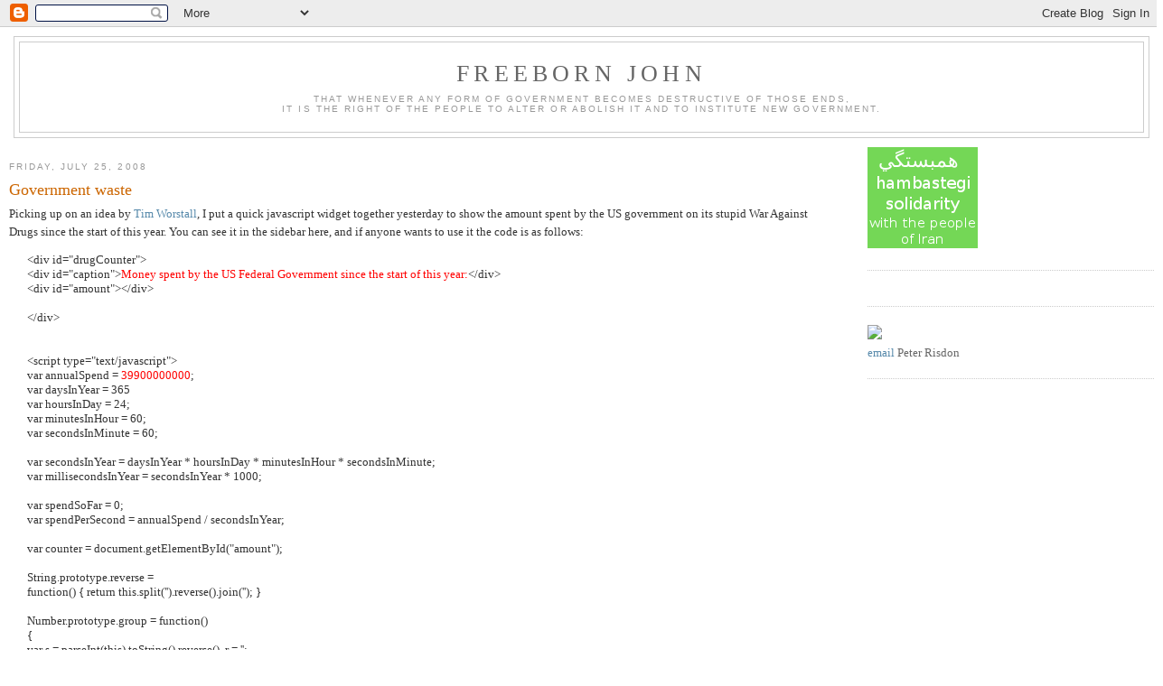

--- FILE ---
content_type: text/html; charset=UTF-8
request_url: https://freebornjohn.blogspot.com/2008/07/government-waste.html?showComment=1216988100000
body_size: 13889
content:
<!DOCTYPE html>
<html xmlns='http://www.w3.org/1999/xhtml' xmlns:b='http://www.google.com/2005/gml/b' xmlns:data='http://www.google.com/2005/gml/data' xmlns:expr='http://www.google.com/2005/gml/expr'>
<head>
<link href='https://www.blogger.com/static/v1/widgets/2944754296-widget_css_bundle.css' rel='stylesheet' type='text/css'/>
<meta content='text/html; charset=UTF-8' http-equiv='Content-Type'/>
<meta content='blogger' name='generator'/>
<link href='https://freebornjohn.blogspot.com/favicon.ico' rel='icon' type='image/x-icon'/>
<link href='http://freebornjohn.blogspot.com/2008/07/government-waste.html' rel='canonical'/>
<link rel="alternate" type="application/atom+xml" title="Freeborn John - Atom" href="https://freebornjohn.blogspot.com/feeds/posts/default" />
<link rel="alternate" type="application/rss+xml" title="Freeborn John - RSS" href="https://freebornjohn.blogspot.com/feeds/posts/default?alt=rss" />
<link rel="service.post" type="application/atom+xml" title="Freeborn John - Atom" href="https://www.blogger.com/feeds/12471112/posts/default" />

<link rel="alternate" type="application/atom+xml" title="Freeborn John - Atom" href="https://freebornjohn.blogspot.com/feeds/7039691968363070307/comments/default" />
<!--Can't find substitution for tag [blog.ieCssRetrofitLinks]-->
<meta content='http://freebornjohn.blogspot.com/2008/07/government-waste.html' property='og:url'/>
<meta content='Government waste' property='og:title'/>
<meta content='Picking up on an idea by Tim Worstall , I put a quick javascript widget together yesterday to show the amount spent by the US government on ...' property='og:description'/>
<title>Freeborn John: Government waste</title>
<style id='page-skin-1' type='text/css'><!--
/*
-----------------------------------------------
Blogger Template Style
Name:     Minima
Designer: Douglas Bowman
URL:      www.stopdesign.com
Date:     26 Feb 2004
Updated by: Blogger Team
----------------------------------------------- */
/* Variable definitions
====================
<Variable name="bgcolor" description="Page Background Color"
type="color" default="#fff">
<Variable name="textcolor" description="Text Color"
type="color" default="#333">
<Variable name="linkcolor" description="Link Color"
type="color" default="#58a">
<Variable name="pagetitlecolor" description="Blog Title Color"
type="color" default="#666">
<Variable name="descriptioncolor" description="Blog Description Color"
type="color" default="#999">
<Variable name="titlecolor" description="Post Title Color"
type="color" default="#c60">
<Variable name="bordercolor" description="Border Color"
type="color" default="#ccc">
<Variable name="sidebarcolor" description="Sidebar Title Color"
type="color" default="#999">
<Variable name="sidebartextcolor" description="Sidebar Text Color"
type="color" default="#666">
<Variable name="visitedlinkcolor" description="Visited Link Color"
type="color" default="#999">
<Variable name="bodyfont" description="Text Font"
type="font" default="normal normal 100% Georgia, Serif">
<Variable name="headerfont" description="Sidebar Title Font"
type="font"
default="normal normal 78% 'Trebuchet MS',Trebuchet,Arial,Verdana,Sans-serif">
<Variable name="pagetitlefont" description="Blog Title Font"
type="font"
default="normal normal 200% Georgia, Serif">
<Variable name="descriptionfont" description="Blog Description Font"
type="font"
default="normal normal 78% 'Trebuchet MS', Trebuchet, Arial, Verdana, Sans-serif">
<Variable name="postfooterfont" description="Post Footer Font"
type="font"
default="normal normal 78% 'Trebuchet MS', Trebuchet, Arial, Verdana, Sans-serif">
*/
/* Use this with templates/template-twocol.html */
body {
background:#ffffff;
margin:0;
color:#333333;
font:x-small Georgia Serif;
font-size/* */:/**/small;
font-size: /**/small;
text-align: center;
}
a:link {
color:#5588aa;
text-decoration:none;
}
a:visited {
color:#999999;
text-decoration:none;
}
a:hover {
color:#cc6600;
text-decoration:underline;
}
a img {
border-width:0;
}
/* Header
-----------------------------------------------
*/
#header-wrapper {
width:99%;
margin:0 auto 10px;
border:1px solid #cccccc;
}
#header {
margin: 5px;
border: 1px solid #cccccc;
text-align: center;
color:#666666;
}
#header h1 {
margin:5px 5px 0;
padding:15px 20px .25em;
line-height:1.2em;
text-transform:uppercase;
letter-spacing:.2em;
font: normal normal 200% Georgia, Serif;
}
#header a {
color:#666666;
text-decoration:none;
}
#header a:hover {
color:#666666;
}
#header .description {
margin:0 5px 5px;
padding:0 20px 15px;
max-width:99%;
text-transform:uppercase;
letter-spacing:.2em;
line-height: 1.4em;
font: normal normal 78% 'Trebuchet MS', Trebuchet, Arial, Verdana, Sans-serif;
color: #999999;
}
/* Outer-Wrapper
----------------------------------------------- */
#outer-wrapper {
width: 99%;
margin:0 auto;
padding:10px;
text-align:left;
font: normal normal 100% Georgia, Serif;
}
#main-wrapper {
width: 70%;
float: left;
word-wrap: break-word; /* fix for long text breaking sidebar float in IE */
overflow: hidden;     /* fix for long non-text content breaking IE sidebar float */
}
#sidebar-wrapper {
width: 25%;
float: right;
word-wrap: break-word; /* fix for long text breaking sidebar float in IE */
overflow: hidden;      /* fix for long non-text content breaking IE sidebar float */
}
/* Headings
----------------------------------------------- */
h2 {
margin:1.5em 0 .75em;
font:normal normal 78% 'Trebuchet MS',Trebuchet,Arial,Verdana,Sans-serif;
line-height: 1.4em;
text-transform:uppercase;
letter-spacing:.2em;
color:#999999;
}
/* Posts
-----------------------------------------------
*/
h2.date-header {
margin:1.5em 0 .5em;
}
.post {
margin:.5em 0 1.5em;
border-bottom:1px dotted #cccccc;
padding-bottom:1.5em;
}
.post h3 {
margin:.25em 0 0;
padding:0 0 4px;
font-size:140%;
font-weight:normal;
line-height:1.4em;
color:#cc6600;
}
.post h3 a, .post h3 a:visited, .post h3 strong {
display:block;
text-decoration:none;
color:#cc6600;
font-weight:normal;
}
.post h3 strong, .post h3 a:hover {
color:#333333;
}
.post p {
margin:0 0 .75em;
line-height:1.6em;
}
.post-footer {
margin: .75em 0;
color:#999999;
text-transform:uppercase;
letter-spacing:.1em;
font: normal normal 78% 'Trebuchet MS', Trebuchet, Arial, Verdana, Sans-serif;
line-height: 1.4em;
}
.comment-link {
margin-left:.6em;
}
.post img {
padding:4px;
border:1px solid #cccccc;
}
.post blockquote {
margin:1em 20px;
}
.post blockquote p {
margin:.75em 0;
}
/* Comments
----------------------------------------------- */
#comments h4 {
margin:1em 0;
font-weight: bold;
line-height: 1.4em;
text-transform:uppercase;
letter-spacing:.2em;
color: #999999;
}
#comments-block {
margin:1em 0 1.5em;
line-height:1.6em;
}
#comments-block .comment-author {
margin:.5em 0;
}
#comments-block .comment-body {
margin:.25em 0 0;
}
#comments-block .comment-footer {
margin:-.25em 0 2em;
line-height: 1.4em;
text-transform:uppercase;
letter-spacing:.1em;
}
#comments-block .comment-body p {
margin:0 0 .75em;
}
.deleted-comment {
font-style:italic;
color:gray;
}
#blog-pager-newer-link {
float: left;
}
#blog-pager-older-link {
float: right;
}
#blog-pager {
text-align: center;
}
.feed-links {
clear: both;
line-height: 2.5em;
}
/* Sidebar Content
----------------------------------------------- */
.sidebar {
color: #666666;
line-height: 1.5em;
}
.sidebar ul {
list-style:none;
margin:0 0 0;
padding:0 0 0;
}
.sidebar li {
margin:0;
padding:0 0 .25em 15px;
text-indent:-15px;
line-height:1.5em;
}
.sidebar .widget, .main .widget {
border-bottom:1px dotted #cccccc;
margin:0 0 1.5em;
padding:0 0 1.5em;
}
.main .Blog {
border-bottom-width: 0;
}
/* Profile
----------------------------------------------- */
.profile-img {
float: left;
margin: 0 5px 5px 0;
padding: 4px;
border: 1px solid #cccccc;
}
.profile-data {
margin:0;
text-transform:uppercase;
letter-spacing:.1em;
font: normal normal 78% 'Trebuchet MS', Trebuchet, Arial, Verdana, Sans-serif;
color: #999999;
font-weight: bold;
line-height: 1.6em;
}
.profile-datablock {
margin:.5em 0 .5em;
}
.profile-textblock {
margin: 0.5em 0;
line-height: 1.6em;
}
.profile-link {
font: normal normal 78% 'Trebuchet MS', Trebuchet, Arial, Verdana, Sans-serif;
text-transform: uppercase;
letter-spacing: .1em;
}
/* Footer
----------------------------------------------- */
#footer {
width:660px;
clear:both;
margin:0 auto;
padding-top:15px;
line-height: 1.6em;
text-transform:uppercase;
letter-spacing:.1em;
text-align: center;
}
/** Page structure tweaks for layout editor wireframe */
body#layout #header {
margin-left: 0px;
margin-right: 0px;
}

--></style>
<link href='https://www.blogger.com/dyn-css/authorization.css?targetBlogID=12471112&amp;zx=69c577a3-1cac-4e30-a893-41eed438f9fb' media='none' onload='if(media!=&#39;all&#39;)media=&#39;all&#39;' rel='stylesheet'/><noscript><link href='https://www.blogger.com/dyn-css/authorization.css?targetBlogID=12471112&amp;zx=69c577a3-1cac-4e30-a893-41eed438f9fb' rel='stylesheet'/></noscript>
<meta name='google-adsense-platform-account' content='ca-host-pub-1556223355139109'/>
<meta name='google-adsense-platform-domain' content='blogspot.com'/>

<!-- data-ad-client=ca-pub-1199328709631775 -->

</head>
<body>
<div class='navbar section' id='navbar'><div class='widget Navbar' data-version='1' id='Navbar1'><script type="text/javascript">
    function setAttributeOnload(object, attribute, val) {
      if(window.addEventListener) {
        window.addEventListener('load',
          function(){ object[attribute] = val; }, false);
      } else {
        window.attachEvent('onload', function(){ object[attribute] = val; });
      }
    }
  </script>
<div id="navbar-iframe-container"></div>
<script type="text/javascript" src="https://apis.google.com/js/platform.js"></script>
<script type="text/javascript">
      gapi.load("gapi.iframes:gapi.iframes.style.bubble", function() {
        if (gapi.iframes && gapi.iframes.getContext) {
          gapi.iframes.getContext().openChild({
              url: 'https://www.blogger.com/navbar/12471112?po\x3d7039691968363070307\x26origin\x3dhttps://freebornjohn.blogspot.com',
              where: document.getElementById("navbar-iframe-container"),
              id: "navbar-iframe"
          });
        }
      });
    </script><script type="text/javascript">
(function() {
var script = document.createElement('script');
script.type = 'text/javascript';
script.src = '//pagead2.googlesyndication.com/pagead/js/google_top_exp.js';
var head = document.getElementsByTagName('head')[0];
if (head) {
head.appendChild(script);
}})();
</script>
</div></div>
<div id='outer-wrapper'><div id='wrap2'>
<!-- skip links for text browsers -->
<span id='skiplinks' style='display:none;'>
<a href='#main'>skip to main </a> |
      <a href='#sidebar'>skip to sidebar</a>
</span>
<div id='header-wrapper'>
<div class='header section' id='header'><div class='widget Header' data-version='1' id='Header1'>
<div id='header-inner'>
<div class='titlewrapper'>
<h1 class='title'>
<a href='https://freebornjohn.blogspot.com/'>
Freeborn John
</a>
</h1>
</div>
<div class='descriptionwrapper'>
<p class='description'><span>That whenever any form of Government becomes destructive of those ends,<br />it is the right of the People to alter or abolish it and to institute new Government.</span></p>
</div>
</div>
</div></div>
</div>
<div id='content-wrapper'>
<div id='main-wrapper'>
<div class='main section' id='main'><div class='widget Blog' data-version='1' id='Blog1'>
<div class='blog-posts hfeed'>

          <div class="date-outer">
        
<h2 class='date-header'><span>Friday, July 25, 2008</span></h2>

          <div class="date-posts">
        
<div class='post-outer'>
<div class='post hentry'>
<a name='7039691968363070307'></a>
<h3 class='post-title entry-title'>
<a href='https://freebornjohn.blogspot.com/2008/07/government-waste.html'>Government waste</a>
</h3>
<div class='post-header-line-1'></div>
<div class='post-body entry-content'>
<p>Picking up on an idea by <a href="http://timworstall.com/2008/07/24/me-like/">Tim Worstall</a>, I put a quick javascript widget together yesterday to show the amount spent by the US government on its stupid War Against Drugs since the start of this year. You can see it in the sidebar here, and if anyone wants to use it the code is as follows:<blockquote>&lt;div id="drugCounter"&gt;<br />&lt;div id="caption"&gt;<font color="red">Money spent by the US Federal Government since the start of this year:</font>&lt;/div&gt;<br />&lt;div id="amount">&lt;/div&gt;<br /><br />&lt;/div&gt;<br /><br /><br />&lt;script type="text/javascript"&gt;<br />var annualSpend = <font color="red">39900000000</font>;<br />var daysInYear = 365<br />var hoursInDay = 24;<br />var minutesInHour = 60;<br />var secondsInMinute = 60;<br /><br />var secondsInYear = daysInYear * hoursInDay * minutesInHour * secondsInMinute;<br />var millisecondsInYear = secondsInYear * 1000;<br /><br />var spendSoFar = 0;<br />var spendPerSecond = annualSpend / secondsInYear;<br /><br />var counter = document.getElementById("amount");<br /><br />String.prototype.reverse = <br />  function() { return this.split('').reverse().join(''); }<br /><br />Number.prototype.group = function()<br />{<br /> var s = parseInt(this).toString().reverse(), r = ''; <br /> for (var i = 0; i < s.length; i++)<br />  r += (i > 0 && i % 3 == 0 ? ',' : '') + s.charAt(i);<br /> <br /> return r.reverse();<br />}<br /><br />function calculateSpend() {<br /> var d = new Date();<br /> var t = d.getTime();<br /> var y = t/millisecondsInYear;<br /> var roundY = parseInt(y);<br /> <br /> var secondsThisYear = parseInt((y - roundY) * secondsInYear);<br /> spendSoFar = parseInt(secondsThisYear * spendPerSecond);<br /> spendSoFar = spendSoFar.group();<br /> <br /> counter.innerHTML = "<font color="red">$</font> " + spendSoFar;<br />}<br /><br />calculateSpend();<br />setInterval("calculateSpend()", 2000);<br />&lt;/script&gt;</blockquote>Of course, if the caption is changed and the spend amount in <strike>bold</strike> red above altered appropriately, it will count the amount spent on anything this year, which is why I wrote it. While the drug spending waste is important, I have been meaning to do one of these things for total UK government waste, and another for EU waste. The amount given to the EU by UK taxpayers is another possibility.<br /><br />This bit of script was slung together quickly (I nicked the number formatting stuff from <a href="http://www.codeproject.com/KB/scripting/prototypes.aspx">here</a>) but plan to rewrite it this weekend for some of these other purposes. I'm thinking of a configurable widget for displaying a number of different types of spending in one compact unit.<br /><br />Suggestions for numbers to include, together with sources, are welcome. My source for US Federal drug spending is <a href="http://www.whitehousedrugpolicy.gov/publications/policy/09budget/index.html">here</a>.<br /><br />My script above is free of copyright restrictions - do whatever you like with it. That might or might not be true of the number formatting snippet but the link is above if you want to be sure. I'll rewrite it all to make it completely free for unrestricted use this weekend.<br /><br />UPDATE: Further to Mark's comment, the things to change for your own use are now in red. I also stripped out a couple of redundant variables - as I said, this was done in a rush. I'll make a nice config section at the top when I rewrite it over the weekend.<br /><br />UPDATE 2 If you want to use the GBP symbol instead of the dollar symbol, it's better to type "&amp;pound;" (excluding quotes) than the symbol on your keyboard.<br /><br />UPDATE 3: Some duplication removed.</p>
<div style='clear: both;'></div>
</div>
<div class='post-footer'>
<div class='post-footer-line post-footer-line-1'><span class='post-author vcard'>
Posted by
<span class='fn'>Peter Risdon</span>
</span>
<span class='post-timestamp'>
at
<a class='timestamp-link' href='https://freebornjohn.blogspot.com/2008/07/government-waste.html' rel='bookmark' title='permanent link'><abbr class='published' title='2008-07-25T08:32:00+01:00'>8:32 am</abbr></a>
</span>
<span class='post-comment-link'>
</span>
<span class='post-icons'>
<span class='item-action'>
<a href='https://www.blogger.com/email-post/12471112/7039691968363070307' title='Email Post'>
<img alt="" class="icon-action" src="//www.blogger.com/img/icon18_email.gif">
</a>
</span>
<span class='item-control blog-admin pid-2056427755'>
<a href='https://www.blogger.com/post-edit.g?blogID=12471112&postID=7039691968363070307&from=pencil' title='Edit Post'>
<img alt='' class='icon-action' height='18' src='https://resources.blogblog.com/img/icon18_edit_allbkg.gif' width='18'/>
</a>
</span>
</span>
</div>
<div class='post-footer-line post-footer-line-2'><span class='post-labels'>
</span>
</div>
<div class='post-footer-line post-footer-line-3'><span class='star-ratings'>
</span>
</div>
</div>
</div>
<div class='comments' id='comments'>
<a name='comments'></a>
<h4>5 comments:</h4>
<div id='Blog1_comments-block-wrapper'>
<dl class='avatar-comment-indent' id='comments-block'>
<dt class='comment-author ' id='c5428174780141362160'>
<a name='c5428174780141362160'></a>
<div class="avatar-image-container avatar-stock"><span dir="ltr"><a href="https://www.blogger.com/profile/07733511175178098449" target="" rel="nofollow" onclick="" class="avatar-hovercard" id="av-5428174780141362160-07733511175178098449"><img src="//www.blogger.com/img/blogger_logo_round_35.png" width="35" height="35" alt="" title="Mark Wadsworth">

</a></span></div>
<a href='https://www.blogger.com/profile/07733511175178098449' rel='nofollow'>Mark Wadsworth</a>
said...
</dt>
<dd class='comment-body' id='Blog1_cmt-5428174780141362160'>
<p>
That is brilliant. Pls confirm there are two basic variables "what we spend it on" and "how much". So I could use it for my annual spend on fags and booze, for example?
</p>
</dd>
<dd class='comment-footer'>
<span class='comment-timestamp'>
<a href='https://freebornjohn.blogspot.com/2008/07/government-waste.html?showComment=1216977960000#c5428174780141362160' title='comment permalink'>
25/07/2008, 10:26
</a>
<span class='item-control blog-admin pid-287424671'>
<a class='comment-delete' href='https://www.blogger.com/comment/delete/12471112/5428174780141362160' title='Delete Comment'>
<img src='https://resources.blogblog.com/img/icon_delete13.gif'/>
</a>
</span>
</span>
</dd>
<dt class='comment-author ' id='c6835086434655942008'>
<a name='c6835086434655942008'></a>
<div class="avatar-image-container avatar-stock"><span dir="ltr"><img src="//resources.blogblog.com/img/blank.gif" width="35" height="35" alt="" title="Anonymous">

</span></div>
Anonymous
said...
</dt>
<dd class='comment-body' id='Blog1_cmt-6835086434655942008'>
<p>
How about the 2012 Olympics?
</p>
</dd>
<dd class='comment-footer'>
<span class='comment-timestamp'>
<a href='https://freebornjohn.blogspot.com/2008/07/government-waste.html?showComment=1216978500000#c6835086434655942008' title='comment permalink'>
25/07/2008, 10:35
</a>
<span class='item-control blog-admin pid-1425560189'>
<a class='comment-delete' href='https://www.blogger.com/comment/delete/12471112/6835086434655942008' title='Delete Comment'>
<img src='https://resources.blogblog.com/img/icon_delete13.gif'/>
</a>
</span>
</span>
</dd>
<dt class='comment-author blog-author' id='c7286768397030120797'>
<a name='c7286768397030120797'></a>
<div class="avatar-image-container avatar-stock"><span dir="ltr"><a href="https://www.blogger.com/profile/17792275403997179926" target="" rel="nofollow" onclick="" class="avatar-hovercard" id="av-7286768397030120797-17792275403997179926"><img src="//www.blogger.com/img/blogger_logo_round_35.png" width="35" height="35" alt="" title="Peter Risdon">

</a></span></div>
<a href='https://www.blogger.com/profile/17792275403997179926' rel='nofollow'>Peter Risdon</a>
said...
</dt>
<dd class='comment-body' id='Blog1_cmt-7286768397030120797'>
<p>
Nick, great idea.
</p>
</dd>
<dd class='comment-footer'>
<span class='comment-timestamp'>
<a href='https://freebornjohn.blogspot.com/2008/07/government-waste.html?showComment=1216978740000#c7286768397030120797' title='comment permalink'>
25/07/2008, 10:39
</a>
<span class='item-control blog-admin pid-2056427755'>
<a class='comment-delete' href='https://www.blogger.com/comment/delete/12471112/7286768397030120797' title='Delete Comment'>
<img src='https://resources.blogblog.com/img/icon_delete13.gif'/>
</a>
</span>
</span>
</dd>
<dt class='comment-author ' id='c466290403488288436'>
<a name='c466290403488288436'></a>
<div class="avatar-image-container avatar-stock"><span dir="ltr"><a href="https://www.blogger.com/profile/07733511175178098449" target="" rel="nofollow" onclick="" class="avatar-hovercard" id="av-466290403488288436-07733511175178098449"><img src="//www.blogger.com/img/blogger_logo_round_35.png" width="35" height="35" alt="" title="Mark Wadsworth">

</a></span></div>
<a href='https://www.blogger.com/profile/07733511175178098449' rel='nofollow'>Mark Wadsworth</a>
said...
</dt>
<dd class='comment-body' id='Blog1_cmt-466290403488288436'>
<p>
Ta muchly.
</p>
</dd>
<dd class='comment-footer'>
<span class='comment-timestamp'>
<a href='https://freebornjohn.blogspot.com/2008/07/government-waste.html?showComment=1216988100000#c466290403488288436' title='comment permalink'>
25/07/2008, 13:15
</a>
<span class='item-control blog-admin pid-287424671'>
<a class='comment-delete' href='https://www.blogger.com/comment/delete/12471112/466290403488288436' title='Delete Comment'>
<img src='https://resources.blogblog.com/img/icon_delete13.gif'/>
</a>
</span>
</span>
</dd>
<dt class='comment-author blog-author' id='c3598813165345765278'>
<a name='c3598813165345765278'></a>
<div class="avatar-image-container avatar-stock"><span dir="ltr"><a href="https://www.blogger.com/profile/17792275403997179926" target="" rel="nofollow" onclick="" class="avatar-hovercard" id="av-3598813165345765278-17792275403997179926"><img src="//www.blogger.com/img/blogger_logo_round_35.png" width="35" height="35" alt="" title="Peter Risdon">

</a></span></div>
<a href='https://www.blogger.com/profile/17792275403997179926' rel='nofollow'>Peter Risdon</a>
said...
</dt>
<dd class='comment-body' id='Blog1_cmt-3598813165345765278'>
<p>
Most welcome.
</p>
</dd>
<dd class='comment-footer'>
<span class='comment-timestamp'>
<a href='https://freebornjohn.blogspot.com/2008/07/government-waste.html?showComment=1216988880000#c3598813165345765278' title='comment permalink'>
25/07/2008, 13:28
</a>
<span class='item-control blog-admin pid-2056427755'>
<a class='comment-delete' href='https://www.blogger.com/comment/delete/12471112/3598813165345765278' title='Delete Comment'>
<img src='https://resources.blogblog.com/img/icon_delete13.gif'/>
</a>
</span>
</span>
</dd>
</dl>
</div>
<p class='comment-footer'>
<a href='https://www.blogger.com/comment/fullpage/post/12471112/7039691968363070307' onclick='javascript:window.open(this.href, "bloggerPopup", "toolbar=0,location=0,statusbar=1,menubar=0,scrollbars=yes,width=640,height=500"); return false;'>Post a Comment</a>
</p>
</div>
</div>
<div class='inline-ad'>
<script type="text/javascript"><!--
google_ad_client="pub-1199328709631775";
google_ad_host="pub-1556223355139109";
google_ad_host_channel="00000+00014+00396+00019";
google_ad_width=300;
google_ad_height=250;
google_ad_format="300x250_as";
google_ad_type="text_image";
google_color_border="FFFFFF";
google_color_bg="FFFFFF";
google_color_link="CC6600";
google_color_url="333333";
google_color_text="333333";
//--></script>
<script type="text/javascript" src="//pagead2.googlesyndication.com/pagead/show_ads.js">
</script>
</div>

        </div></div>
      
</div>
<div class='blog-pager' id='blog-pager'>
<span id='blog-pager-newer-link'>
<a class='blog-pager-newer-link' href='https://freebornjohn.blogspot.com/2008/07/financial-privacy.html' id='Blog1_blog-pager-newer-link' title='Newer Post'>Newer Post</a>
</span>
<span id='blog-pager-older-link'>
<a class='blog-pager-older-link' href='https://freebornjohn.blogspot.com/2008/07/government-it-watch.html' id='Blog1_blog-pager-older-link' title='Older Post'>Older Post</a>
</span>
<a class='home-link' href='https://freebornjohn.blogspot.com/'>Home</a>
</div>
<div class='clear'></div>
<div class='post-feeds'>
<div class='feed-links'>
Subscribe to:
<a class='feed-link' href='https://freebornjohn.blogspot.com/feeds/7039691968363070307/comments/default' target='_blank' type='application/atom+xml'>Post Comments (Atom)</a>
</div>
</div>
</div></div>
</div>
<div id='sidebar-wrapper'>
<div class='sidebar section' id='sidebar'><div class='widget HTML' data-version='1' id='HTML8'>
<div class='widget-content'>
<img src="https://blogger.googleusercontent.com/img/b/R29vZ2xl/AVvXsEgrCCD0IGjsWoDrnLHcQlJw_MsYqeeqE61vg-DDFmJ3p9R5CQF8lN7iDK5DvjkzzaoSpnxWyWALIp0apjWUPY-ji_79W__54mcnAqIs41BI0cPriv5aJbMC3YHby0HGrIyNfyZU/s400/solidarity.png"/>
</div>
<div class='clear'></div>
</div><div class='widget HTML' data-version='1' id='HTML5'>
<div class='widget-content'>
<script src="//www.gmodules.com/ig/ifr?url=http://www.google.com/ig/modules/translatemypage.xml&amp;up_source_language=en&amp;w=160&amp;h=60&amp;title&amp;border&amp;output=js"></script>
</div>
<div class='clear'></div>
</div><div class='widget HTML' data-version='1' id='HTML4'>
<div class='widget-content'>
<img src="https://lh3.googleusercontent.com/blogger_img_proxy/AEn0k_sE8hqMN7H2DY4qlXjZAk5L22d0pNjaazCYYGMIf0GR88I5WGl7MUJoyNJZWIJ9z7OjZq0G1TskHN1cS8MycChq_eXOT93j1IkOmGbDEyc=s0-d"><br/>
<a href="mailto:prisdon@gmail.com">email</a> Peter Risdon
</div>
<div class='clear'></div>
</div><div class='widget AdSense' data-version='1' id='AdSense1'>
<div class='widget-content'>
<script type="text/javascript"><!--
google_ad_client="pub-1199328709631775";
google_ad_host="pub-1556223355139109";
google_ad_host_channel="00000+00014+00396+00019";
google_alternate_ad_url="http://www.blogger.com/img/blogger_ad160x600.html";
google_ad_width=160;
google_ad_height=600;
google_ad_format="160x600_as";
google_ad_type="text_image";
google_color_border="FFFFFF";
google_color_bg="FFFFFF";
google_color_link="999999";
google_color_url="5588AA";
google_color_text="666666";
//--></script>
<script type="text/javascript" src="//pagead2.googlesyndication.com/pagead/show_ads.js">
</script>
<div class='clear'></div>
</div>
</div><div class='widget HTML' data-version='1' id='HTML3'>
<div class='widget-content'>
<form action="https://www.paypal.com/cgi-bin/webscr" method="post">
<input value="_s-xclick" name="cmd" type="hidden"/>
<input border="0" alt="Make payments with PayPal - it's fast, free and secure!" src="https://www.paypal.com/en_US/i/btn/x-click-but21.gif" name="submit" type="image"/>
<img border="0" alt="" width="1" src="https://www.paypal.com/en_GB/i/scr/pixel.gif" height="1"/>
<input value="-----BEGIN [base64]/pCS1yhu0OTSdb4NV9Z2e2EZ1LtzYTv3dgcmypJGWKN5eDf1JVofM8PC7w8vNVMNWDHwG5xyNSSTNqD/SI4hCwVVv0hYUm57nUTOp5wVCbK/zmCW8Lw2Os5nLmUh3BD+V0KmqiiBGwZkb9qmzNfoBa7DELMAkGBSsOAwIaBQAwgfwGCSqGSIb3DQEHATAUBggqhkiG9w0DBwQIDN5m8EMLb6eAgdg3Nj1NKNho08XkhARDpEZiOHiS9zxSIctKTAUW69L/Tdahnv4DB6yW2MwunMJB0N+o8HEj9KcVUKtE5yCNTPg15QwMhHTOkCGe6mbVdIWSCYggIXB7Lab3p/78N6NHfW1g2LAqC9PcPAyp2/[base64]/hJl66/RGqrj5rFb08sAABNTzDTiqqNpJeBsYs/[base64]/MA0GCSqGSIb3DQEBBQUAA4GBAIFfOlaagFrl71+jq6OKidbWFSE+Q4FqROvdgIONth+8kSK//Y/4ihuE4Ymvzn5ceE3S/[base64]/Nw/Q3LFtMpappd5zANBgkqhkiG9w0BAQEFAASBgLdUPeDsAz01JdRLuLGI3ijH3N6lGkRKvRqNzZ6EvTXZR7i+AZqIATFWMxQLWROrHgzZGddeCkjzRHGxG7+6FlroRRDF7gEyDYUPsGFFFRfW3nngiNvmZz/hh7Jo/GVitBUJi9boCfD7XUd82xZRgiJcsHE3fdc9B1O39DKfW/Tq-----END PKCS7-----
" name="encrypted" type="hidden"/>
</form>
</div>
<div class='clear'></div>
</div><div class='widget Text' data-version='1' id='Text1'>
<h2 class='title'>You might also like (or dislike)</h2>
<div class='widget-content'>
<a href="http://freebornjohn.blogspot.com/2006/11/unconscionable-cruelty-of-polly-t.html">The unconscionable cruelty of Polly T</a><br/><a href="http://freebornjohn.blogspot.com/2008/04/burke-and-paine.html">Burke and Paine</a><br/><a href="http://freebornjohn.blogspot.com/2007/03/sumptuous-commons.html">Sumptuous commons</a><br/><a href="http://freebornjohn.blogspot.com/2007/04/road-to-hell.html">The road to hell...</a><br/><a href="http://freebornjohn.blogspot.com/2007/03/climate-swindle.html">Climate swindle</a><br/><a href="http://freebornjohn.blogspot.com/2008/04/demolition.html">Demolition</a><br/><a href="http://freebornjohn.blogspot.com/2007/02/you-dont-get-me.html">You don't get me</a><br/><a href="http://freebornjohn.blogspot.com/2007/03/fatuity-is-feminist-issue.html">Fatuity is a feminist issue</a><br/><br/>
</div>
<div class='clear'></div>
</div><div class='widget BlogArchive' data-version='1' id='BlogArchive1'>
<h2>Blog Archive</h2>
<div class='widget-content'>
<div id='ArchiveList'>
<div id='BlogArchive1_ArchiveList'>
<ul class='hierarchy'>
<li class='archivedate collapsed'>
<a class='toggle' href='javascript:void(0)'>
<span class='zippy'>

        &#9658;&#160;
      
</span>
</a>
<a class='post-count-link' href='https://freebornjohn.blogspot.com/2010/'>
2010
</a>
<span class='post-count' dir='ltr'>(88)</span>
<ul class='hierarchy'>
<li class='archivedate collapsed'>
<a class='toggle' href='javascript:void(0)'>
<span class='zippy'>

        &#9658;&#160;
      
</span>
</a>
<a class='post-count-link' href='https://freebornjohn.blogspot.com/2010/03/'>
March
</a>
<span class='post-count' dir='ltr'>(2)</span>
</li>
</ul>
<ul class='hierarchy'>
<li class='archivedate collapsed'>
<a class='toggle' href='javascript:void(0)'>
<span class='zippy'>

        &#9658;&#160;
      
</span>
</a>
<a class='post-count-link' href='https://freebornjohn.blogspot.com/2010/02/'>
February
</a>
<span class='post-count' dir='ltr'>(30)</span>
</li>
</ul>
<ul class='hierarchy'>
<li class='archivedate collapsed'>
<a class='toggle' href='javascript:void(0)'>
<span class='zippy'>

        &#9658;&#160;
      
</span>
</a>
<a class='post-count-link' href='https://freebornjohn.blogspot.com/2010/01/'>
January
</a>
<span class='post-count' dir='ltr'>(56)</span>
</li>
</ul>
</li>
</ul>
<ul class='hierarchy'>
<li class='archivedate collapsed'>
<a class='toggle' href='javascript:void(0)'>
<span class='zippy'>

        &#9658;&#160;
      
</span>
</a>
<a class='post-count-link' href='https://freebornjohn.blogspot.com/2009/'>
2009
</a>
<span class='post-count' dir='ltr'>(244)</span>
<ul class='hierarchy'>
<li class='archivedate collapsed'>
<a class='toggle' href='javascript:void(0)'>
<span class='zippy'>

        &#9658;&#160;
      
</span>
</a>
<a class='post-count-link' href='https://freebornjohn.blogspot.com/2009/12/'>
December
</a>
<span class='post-count' dir='ltr'>(1)</span>
</li>
</ul>
<ul class='hierarchy'>
<li class='archivedate collapsed'>
<a class='toggle' href='javascript:void(0)'>
<span class='zippy'>

        &#9658;&#160;
      
</span>
</a>
<a class='post-count-link' href='https://freebornjohn.blogspot.com/2009/11/'>
November
</a>
<span class='post-count' dir='ltr'>(4)</span>
</li>
</ul>
<ul class='hierarchy'>
<li class='archivedate collapsed'>
<a class='toggle' href='javascript:void(0)'>
<span class='zippy'>

        &#9658;&#160;
      
</span>
</a>
<a class='post-count-link' href='https://freebornjohn.blogspot.com/2009/10/'>
October
</a>
<span class='post-count' dir='ltr'>(1)</span>
</li>
</ul>
<ul class='hierarchy'>
<li class='archivedate collapsed'>
<a class='toggle' href='javascript:void(0)'>
<span class='zippy'>

        &#9658;&#160;
      
</span>
</a>
<a class='post-count-link' href='https://freebornjohn.blogspot.com/2009/09/'>
September
</a>
<span class='post-count' dir='ltr'>(24)</span>
</li>
</ul>
<ul class='hierarchy'>
<li class='archivedate collapsed'>
<a class='toggle' href='javascript:void(0)'>
<span class='zippy'>

        &#9658;&#160;
      
</span>
</a>
<a class='post-count-link' href='https://freebornjohn.blogspot.com/2009/08/'>
August
</a>
<span class='post-count' dir='ltr'>(21)</span>
</li>
</ul>
<ul class='hierarchy'>
<li class='archivedate collapsed'>
<a class='toggle' href='javascript:void(0)'>
<span class='zippy'>

        &#9658;&#160;
      
</span>
</a>
<a class='post-count-link' href='https://freebornjohn.blogspot.com/2009/07/'>
July
</a>
<span class='post-count' dir='ltr'>(20)</span>
</li>
</ul>
<ul class='hierarchy'>
<li class='archivedate collapsed'>
<a class='toggle' href='javascript:void(0)'>
<span class='zippy'>

        &#9658;&#160;
      
</span>
</a>
<a class='post-count-link' href='https://freebornjohn.blogspot.com/2009/06/'>
June
</a>
<span class='post-count' dir='ltr'>(16)</span>
</li>
</ul>
<ul class='hierarchy'>
<li class='archivedate collapsed'>
<a class='toggle' href='javascript:void(0)'>
<span class='zippy'>

        &#9658;&#160;
      
</span>
</a>
<a class='post-count-link' href='https://freebornjohn.blogspot.com/2009/05/'>
May
</a>
<span class='post-count' dir='ltr'>(13)</span>
</li>
</ul>
<ul class='hierarchy'>
<li class='archivedate collapsed'>
<a class='toggle' href='javascript:void(0)'>
<span class='zippy'>

        &#9658;&#160;
      
</span>
</a>
<a class='post-count-link' href='https://freebornjohn.blogspot.com/2009/04/'>
April
</a>
<span class='post-count' dir='ltr'>(43)</span>
</li>
</ul>
<ul class='hierarchy'>
<li class='archivedate collapsed'>
<a class='toggle' href='javascript:void(0)'>
<span class='zippy'>

        &#9658;&#160;
      
</span>
</a>
<a class='post-count-link' href='https://freebornjohn.blogspot.com/2009/03/'>
March
</a>
<span class='post-count' dir='ltr'>(32)</span>
</li>
</ul>
<ul class='hierarchy'>
<li class='archivedate collapsed'>
<a class='toggle' href='javascript:void(0)'>
<span class='zippy'>

        &#9658;&#160;
      
</span>
</a>
<a class='post-count-link' href='https://freebornjohn.blogspot.com/2009/02/'>
February
</a>
<span class='post-count' dir='ltr'>(22)</span>
</li>
</ul>
<ul class='hierarchy'>
<li class='archivedate collapsed'>
<a class='toggle' href='javascript:void(0)'>
<span class='zippy'>

        &#9658;&#160;
      
</span>
</a>
<a class='post-count-link' href='https://freebornjohn.blogspot.com/2009/01/'>
January
</a>
<span class='post-count' dir='ltr'>(47)</span>
</li>
</ul>
</li>
</ul>
<ul class='hierarchy'>
<li class='archivedate expanded'>
<a class='toggle' href='javascript:void(0)'>
<span class='zippy toggle-open'>

        &#9660;&#160;
      
</span>
</a>
<a class='post-count-link' href='https://freebornjohn.blogspot.com/2008/'>
2008
</a>
<span class='post-count' dir='ltr'>(744)</span>
<ul class='hierarchy'>
<li class='archivedate collapsed'>
<a class='toggle' href='javascript:void(0)'>
<span class='zippy'>

        &#9658;&#160;
      
</span>
</a>
<a class='post-count-link' href='https://freebornjohn.blogspot.com/2008/12/'>
December
</a>
<span class='post-count' dir='ltr'>(45)</span>
</li>
</ul>
<ul class='hierarchy'>
<li class='archivedate collapsed'>
<a class='toggle' href='javascript:void(0)'>
<span class='zippy'>

        &#9658;&#160;
      
</span>
</a>
<a class='post-count-link' href='https://freebornjohn.blogspot.com/2008/11/'>
November
</a>
<span class='post-count' dir='ltr'>(39)</span>
</li>
</ul>
<ul class='hierarchy'>
<li class='archivedate collapsed'>
<a class='toggle' href='javascript:void(0)'>
<span class='zippy'>

        &#9658;&#160;
      
</span>
</a>
<a class='post-count-link' href='https://freebornjohn.blogspot.com/2008/10/'>
October
</a>
<span class='post-count' dir='ltr'>(33)</span>
</li>
</ul>
<ul class='hierarchy'>
<li class='archivedate collapsed'>
<a class='toggle' href='javascript:void(0)'>
<span class='zippy'>

        &#9658;&#160;
      
</span>
</a>
<a class='post-count-link' href='https://freebornjohn.blogspot.com/2008/09/'>
September
</a>
<span class='post-count' dir='ltr'>(67)</span>
</li>
</ul>
<ul class='hierarchy'>
<li class='archivedate collapsed'>
<a class='toggle' href='javascript:void(0)'>
<span class='zippy'>

        &#9658;&#160;
      
</span>
</a>
<a class='post-count-link' href='https://freebornjohn.blogspot.com/2008/08/'>
August
</a>
<span class='post-count' dir='ltr'>(51)</span>
</li>
</ul>
<ul class='hierarchy'>
<li class='archivedate expanded'>
<a class='toggle' href='javascript:void(0)'>
<span class='zippy toggle-open'>

        &#9660;&#160;
      
</span>
</a>
<a class='post-count-link' href='https://freebornjohn.blogspot.com/2008/07/'>
July
</a>
<span class='post-count' dir='ltr'>(50)</span>
<ul class='posts'>
<li><a href='https://freebornjohn.blogspot.com/2008/07/bush-legacy.html'>The Bush legacy</a></li>
<li><a href='https://freebornjohn.blogspot.com/2008/07/quote-of-day_30.html'>Quote of the day</a></li>
<li><a href='https://freebornjohn.blogspot.com/2008/07/in-praise-of-womens-institute.html'>In praise of the Women&#39;s Institute</a></li>
<li><a href='https://freebornjohn.blogspot.com/2008/07/character-test.html'>Character test</a></li>
<li><a href='https://freebornjohn.blogspot.com/2008/07/memphis-police-try-to-out-anonymous.html'>Memphis police try to out anonymous blogger</a></li>
<li><a href='https://freebornjohn.blogspot.com/2008/07/arctic-soon-to-be-open-sea.html'>Arctic soon to be open sea</a></li>
<li><a href='https://freebornjohn.blogspot.com/2008/07/financial-privacy.html'>Financial privacy</a></li>
<li><a href='https://freebornjohn.blogspot.com/2008/07/government-waste.html'>Government waste</a></li>
<li><a href='https://freebornjohn.blogspot.com/2008/07/government-it-watch.html'>Government IT watch</a></li>
<li><a href='https://freebornjohn.blogspot.com/2008/07/help-for-heroes.html'>Help for Heroes</a></li>
<li><a href='https://freebornjohn.blogspot.com/2008/07/climate-change-causes.html'>Climate change causes...</a></li>
<li><a href='https://freebornjohn.blogspot.com/2008/07/torture.html'>Torture</a></li>
<li><a href='https://freebornjohn.blogspot.com/2008/07/arctic-melting.html'>Arctic melting</a></li>
<li><a href='https://freebornjohn.blogspot.com/2008/07/television-news.html'>Television news</a></li>
<li><a href='https://freebornjohn.blogspot.com/2008/07/good-sci-fi.html'>Good sci fi</a></li>
<li><a href='https://freebornjohn.blogspot.com/2008/07/wrong-pizza-joint.html'>Wrong Pizza joint</a></li>
<li><a href='https://freebornjohn.blogspot.com/2008/07/reluctant-restauranteur.html'>A reluctant restaurateur</a></li>
<li><a href='https://freebornjohn.blogspot.com/2008/07/big-brown-eyes.html'>Big brown eyes</a></li>
<li><a href='https://freebornjohn.blogspot.com/2008/07/lawfare.html'>Lawfare</a></li>
<li><a href='https://freebornjohn.blogspot.com/2008/07/wild-again.html'>Wild again</a></li>
<li><a href='https://freebornjohn.blogspot.com/2008/07/one-law-for-us.html'>One law for us</a></li>
<li><a href='https://freebornjohn.blogspot.com/2008/07/links.html'>Links</a></li>
<li><a href='https://freebornjohn.blogspot.com/2008/07/you-dont-have-to-be-stupid.html'>You don&#39;t have to be stupid...</a></li>
<li><a href='https://freebornjohn.blogspot.com/2008/07/bulldozer-driver-murdered.html'>Bulldozer driver murdered</a></li>
<li><a href='https://freebornjohn.blogspot.com/2008/07/strange-reasoning.html'>Strange reasoning</a></li>
<li><a href='https://freebornjohn.blogspot.com/2008/07/supplicant-jew.html'>A supplicant Jew</a></li>
<li><a href='https://freebornjohn.blogspot.com/2008/07/di-hydrogen-monoxide.html'>Di Hydrogen Monoxide</a></li>
<li><a href='https://freebornjohn.blogspot.com/2008/07/email-answered.html'>Email answered</a></li>
<li><a href='https://freebornjohn.blogspot.com/2008/07/300-remix.html'>300, the remix</a></li>
<li><a href='https://freebornjohn.blogspot.com/2008/07/bloat.html'>Bloat</a></li>
<li><a href='https://freebornjohn.blogspot.com/2008/07/libel-update.html'>Libel update</a></li>
<li><a href='https://freebornjohn.blogspot.com/2008/07/johnson-shock.html'>Johnson shock</a></li>
<li><a href='https://freebornjohn.blogspot.com/2008/07/imagine.html'>Imagine</a></li>
<li><a href='https://freebornjohn.blogspot.com/2008/07/legal-threats-relief.html'>Legal threats a relief</a></li>
<li><a href='https://freebornjohn.blogspot.com/2008/07/liberty-god-and-constitution.html'>Liberty, God and the Constitution</a></li>
<li><a href='https://freebornjohn.blogspot.com/2008/07/independence-day.html'>Independence Day</a></li>
<li><a href='https://freebornjohn.blogspot.com/2008/07/selection-bias-and-nobel-prizes.html'>Selection bias and Nobel Prizes</a></li>
<li><a href='https://freebornjohn.blogspot.com/2008/07/statpr0n.html'>Statpr0n</a></li>
<li><a href='https://freebornjohn.blogspot.com/2008/07/message-for-regular-reader.html'>Message for a regular reader</a></li>
<li><a href='https://freebornjohn.blogspot.com/2008/07/destroyer-of-joy.html'>Destroyer of Joy</a></li>
<li><a href='https://freebornjohn.blogspot.com/2008/07/celebration-disorganised.html'>Celebration disorganised</a></li>
<li><a href='https://freebornjohn.blogspot.com/2008/07/for-all-your-leggins-needs.html'>For all your leggins needs</a></li>
<li><a href='https://freebornjohn.blogspot.com/2008/07/islamophobia-in-balkans.html'>Islamophobia in the Balkans</a></li>
<li><a href='https://freebornjohn.blogspot.com/2008/07/tell-son-of-bitch-i-said-hello.html'>Tell the son-of-a-bitch I said hello</a></li>
<li><a href='https://freebornjohn.blogspot.com/2008/07/two-benefits.html'>Two benefits</a></li>
<li><a href='https://freebornjohn.blogspot.com/2008/07/quote-of-day.html'>Quote of the day</a></li>
<li><a href='https://freebornjohn.blogspot.com/2008/07/nation-states.html'>Nation States</a></li>
<li><a href='https://freebornjohn.blogspot.com/2008/07/dear-gordon.html'>Dear Gordon</a></li>
<li><a href='https://freebornjohn.blogspot.com/2008/07/gordon-brown.html'>Gordon Brown</a></li>
<li><a href='https://freebornjohn.blogspot.com/2008/07/if-they-imd.html'>If they IM&#39;d</a></li>
</ul>
</li>
</ul>
<ul class='hierarchy'>
<li class='archivedate collapsed'>
<a class='toggle' href='javascript:void(0)'>
<span class='zippy'>

        &#9658;&#160;
      
</span>
</a>
<a class='post-count-link' href='https://freebornjohn.blogspot.com/2008/06/'>
June
</a>
<span class='post-count' dir='ltr'>(78)</span>
</li>
</ul>
<ul class='hierarchy'>
<li class='archivedate collapsed'>
<a class='toggle' href='javascript:void(0)'>
<span class='zippy'>

        &#9658;&#160;
      
</span>
</a>
<a class='post-count-link' href='https://freebornjohn.blogspot.com/2008/05/'>
May
</a>
<span class='post-count' dir='ltr'>(59)</span>
</li>
</ul>
<ul class='hierarchy'>
<li class='archivedate collapsed'>
<a class='toggle' href='javascript:void(0)'>
<span class='zippy'>

        &#9658;&#160;
      
</span>
</a>
<a class='post-count-link' href='https://freebornjohn.blogspot.com/2008/04/'>
April
</a>
<span class='post-count' dir='ltr'>(117)</span>
</li>
</ul>
<ul class='hierarchy'>
<li class='archivedate collapsed'>
<a class='toggle' href='javascript:void(0)'>
<span class='zippy'>

        &#9658;&#160;
      
</span>
</a>
<a class='post-count-link' href='https://freebornjohn.blogspot.com/2008/03/'>
March
</a>
<span class='post-count' dir='ltr'>(53)</span>
</li>
</ul>
<ul class='hierarchy'>
<li class='archivedate collapsed'>
<a class='toggle' href='javascript:void(0)'>
<span class='zippy'>

        &#9658;&#160;
      
</span>
</a>
<a class='post-count-link' href='https://freebornjohn.blogspot.com/2008/02/'>
February
</a>
<span class='post-count' dir='ltr'>(55)</span>
</li>
</ul>
<ul class='hierarchy'>
<li class='archivedate collapsed'>
<a class='toggle' href='javascript:void(0)'>
<span class='zippy'>

        &#9658;&#160;
      
</span>
</a>
<a class='post-count-link' href='https://freebornjohn.blogspot.com/2008/01/'>
January
</a>
<span class='post-count' dir='ltr'>(97)</span>
</li>
</ul>
</li>
</ul>
<ul class='hierarchy'>
<li class='archivedate collapsed'>
<a class='toggle' href='javascript:void(0)'>
<span class='zippy'>

        &#9658;&#160;
      
</span>
</a>
<a class='post-count-link' href='https://freebornjohn.blogspot.com/2007/'>
2007
</a>
<span class='post-count' dir='ltr'>(955)</span>
<ul class='hierarchy'>
<li class='archivedate collapsed'>
<a class='toggle' href='javascript:void(0)'>
<span class='zippy'>

        &#9658;&#160;
      
</span>
</a>
<a class='post-count-link' href='https://freebornjohn.blogspot.com/2007/12/'>
December
</a>
<span class='post-count' dir='ltr'>(8)</span>
</li>
</ul>
<ul class='hierarchy'>
<li class='archivedate collapsed'>
<a class='toggle' href='javascript:void(0)'>
<span class='zippy'>

        &#9658;&#160;
      
</span>
</a>
<a class='post-count-link' href='https://freebornjohn.blogspot.com/2007/11/'>
November
</a>
<span class='post-count' dir='ltr'>(29)</span>
</li>
</ul>
<ul class='hierarchy'>
<li class='archivedate collapsed'>
<a class='toggle' href='javascript:void(0)'>
<span class='zippy'>

        &#9658;&#160;
      
</span>
</a>
<a class='post-count-link' href='https://freebornjohn.blogspot.com/2007/10/'>
October
</a>
<span class='post-count' dir='ltr'>(98)</span>
</li>
</ul>
<ul class='hierarchy'>
<li class='archivedate collapsed'>
<a class='toggle' href='javascript:void(0)'>
<span class='zippy'>

        &#9658;&#160;
      
</span>
</a>
<a class='post-count-link' href='https://freebornjohn.blogspot.com/2007/09/'>
September
</a>
<span class='post-count' dir='ltr'>(160)</span>
</li>
</ul>
<ul class='hierarchy'>
<li class='archivedate collapsed'>
<a class='toggle' href='javascript:void(0)'>
<span class='zippy'>

        &#9658;&#160;
      
</span>
</a>
<a class='post-count-link' href='https://freebornjohn.blogspot.com/2007/08/'>
August
</a>
<span class='post-count' dir='ltr'>(134)</span>
</li>
</ul>
<ul class='hierarchy'>
<li class='archivedate collapsed'>
<a class='toggle' href='javascript:void(0)'>
<span class='zippy'>

        &#9658;&#160;
      
</span>
</a>
<a class='post-count-link' href='https://freebornjohn.blogspot.com/2007/07/'>
July
</a>
<span class='post-count' dir='ltr'>(65)</span>
</li>
</ul>
<ul class='hierarchy'>
<li class='archivedate collapsed'>
<a class='toggle' href='javascript:void(0)'>
<span class='zippy'>

        &#9658;&#160;
      
</span>
</a>
<a class='post-count-link' href='https://freebornjohn.blogspot.com/2007/06/'>
June
</a>
<span class='post-count' dir='ltr'>(10)</span>
</li>
</ul>
<ul class='hierarchy'>
<li class='archivedate collapsed'>
<a class='toggle' href='javascript:void(0)'>
<span class='zippy'>

        &#9658;&#160;
      
</span>
</a>
<a class='post-count-link' href='https://freebornjohn.blogspot.com/2007/05/'>
May
</a>
<span class='post-count' dir='ltr'>(33)</span>
</li>
</ul>
<ul class='hierarchy'>
<li class='archivedate collapsed'>
<a class='toggle' href='javascript:void(0)'>
<span class='zippy'>

        &#9658;&#160;
      
</span>
</a>
<a class='post-count-link' href='https://freebornjohn.blogspot.com/2007/04/'>
April
</a>
<span class='post-count' dir='ltr'>(183)</span>
</li>
</ul>
<ul class='hierarchy'>
<li class='archivedate collapsed'>
<a class='toggle' href='javascript:void(0)'>
<span class='zippy'>

        &#9658;&#160;
      
</span>
</a>
<a class='post-count-link' href='https://freebornjohn.blogspot.com/2007/03/'>
March
</a>
<span class='post-count' dir='ltr'>(130)</span>
</li>
</ul>
<ul class='hierarchy'>
<li class='archivedate collapsed'>
<a class='toggle' href='javascript:void(0)'>
<span class='zippy'>

        &#9658;&#160;
      
</span>
</a>
<a class='post-count-link' href='https://freebornjohn.blogspot.com/2007/02/'>
February
</a>
<span class='post-count' dir='ltr'>(71)</span>
</li>
</ul>
<ul class='hierarchy'>
<li class='archivedate collapsed'>
<a class='toggle' href='javascript:void(0)'>
<span class='zippy'>

        &#9658;&#160;
      
</span>
</a>
<a class='post-count-link' href='https://freebornjohn.blogspot.com/2007/01/'>
January
</a>
<span class='post-count' dir='ltr'>(34)</span>
</li>
</ul>
</li>
</ul>
<ul class='hierarchy'>
<li class='archivedate collapsed'>
<a class='toggle' href='javascript:void(0)'>
<span class='zippy'>

        &#9658;&#160;
      
</span>
</a>
<a class='post-count-link' href='https://freebornjohn.blogspot.com/2006/'>
2006
</a>
<span class='post-count' dir='ltr'>(254)</span>
<ul class='hierarchy'>
<li class='archivedate collapsed'>
<a class='toggle' href='javascript:void(0)'>
<span class='zippy'>

        &#9658;&#160;
      
</span>
</a>
<a class='post-count-link' href='https://freebornjohn.blogspot.com/2006/12/'>
December
</a>
<span class='post-count' dir='ltr'>(69)</span>
</li>
</ul>
<ul class='hierarchy'>
<li class='archivedate collapsed'>
<a class='toggle' href='javascript:void(0)'>
<span class='zippy'>

        &#9658;&#160;
      
</span>
</a>
<a class='post-count-link' href='https://freebornjohn.blogspot.com/2006/11/'>
November
</a>
<span class='post-count' dir='ltr'>(57)</span>
</li>
</ul>
<ul class='hierarchy'>
<li class='archivedate collapsed'>
<a class='toggle' href='javascript:void(0)'>
<span class='zippy'>

        &#9658;&#160;
      
</span>
</a>
<a class='post-count-link' href='https://freebornjohn.blogspot.com/2006/10/'>
October
</a>
<span class='post-count' dir='ltr'>(82)</span>
</li>
</ul>
<ul class='hierarchy'>
<li class='archivedate collapsed'>
<a class='toggle' href='javascript:void(0)'>
<span class='zippy'>

        &#9658;&#160;
      
</span>
</a>
<a class='post-count-link' href='https://freebornjohn.blogspot.com/2006/09/'>
September
</a>
<span class='post-count' dir='ltr'>(3)</span>
</li>
</ul>
<ul class='hierarchy'>
<li class='archivedate collapsed'>
<a class='toggle' href='javascript:void(0)'>
<span class='zippy'>

        &#9658;&#160;
      
</span>
</a>
<a class='post-count-link' href='https://freebornjohn.blogspot.com/2006/02/'>
February
</a>
<span class='post-count' dir='ltr'>(43)</span>
</li>
</ul>
</li>
</ul>
</div>
</div>
<div class='clear'></div>
</div>
</div><div class='widget HTML' data-version='1' id='HTML7'>
<h2 class='title'>ShareThis</h2>
<div class='widget-content'>
<script type="text/javascript">var  _sttoolbar = {}</script><script src="//w.sharethis.com/widget/stblogger.js" type="text/javascript"></script><script type="text/javascript">stBlogger.init('http://w.sharethis.com/widget/?tabs=web%2Cpost%2Cemail&charset=utf-8&style=default&publisher=74d8180a-87e4-42fb-8788-3da0a418b6d8');</script>
</div>
<div class='clear'></div>
</div><div class='widget LinkList' data-version='1' id='LinkList1'>
<h2>See Also</h2>
<div class='widget-content'>
<ul>
<li><a href='http://www.centcom.mil/'>US Military Central Command</a></li>
</ul>
<div class='clear'></div>
</div>
</div><div class='widget HTML' data-version='1' id='HTML2'>
<h2 class='title'>Blogroll</h2>
<div class='widget-content'>
<script language="javascript" src="//rpc.blogrolling.com/display.php?r=8f9bc4826bef75bbba940ab4d1df58c3" type="text/javascript"></script>
</div>
<div class='clear'></div>
</div></div>
</div>
<!-- spacer for skins that want sidebar and main to be the same height-->
<div class='clear'>&#160;</div>
</div>
<!-- end content-wrapper -->
<div id='footer-wrapper'>
<div class='footer section' id='footer'><div class='widget HTML' data-version='1' id='HTML1'>
<div class='widget-content'>
<!-- Start of StatCounter Code -->
<script language="javascript" type="text/javascript">
var sc_project=1964323; 
var sc_invisible=1; 
var sc_partition=17; 
var sc_security="0d65ebff"; 
</script>

<script language="javascript" src="//www.statcounter.com/counter/counter.js" type="text/javascript"></script><noscript><a href="http://www.statcounter.com/" target="_blank"><img border="0" alt="free tracking" src="https://lh3.googleusercontent.com/blogger_img_proxy/AEn0k_tF3FDmoneDUYXL9hEEF-9D7EKpYVoJvioERkKk6s5DBAakM_URcpWUlU8TKj_f9RAAo9cbZ7AwqpIChMxkgtjYA9FYkB8uU9LlhSpnTAd9nVWaqI77OblhDAPoSXd05zw9plJrMf4razT0x6xMoB_b9ybDvcIXGgoeqQfOy8N_bYY=s0-d"></a> </noscript>
<!-- End of StatCounter Code -->
</div>
<div class='clear'></div>
</div></div>
</div>
</div></div>
<!-- end outer-wrapper -->
<script type='text/javascript'>
var gaJsHost = (("https:" == document.location.protocol) ? "https://ssl." : "http://www.");
document.write(unescape("%3Cscript src='" + gaJsHost + "google-analytics.com/ga.js' type='text/javascript'%3E%3C/script%3E"));
</script>
<script type='text/javascript'>
var pageTracker = _gat._getTracker("UA-4422109-1");
pageTracker._initData();
pageTracker._trackPageview();
</script>

<script type="text/javascript" src="https://www.blogger.com/static/v1/widgets/2028843038-widgets.js"></script>
<script type='text/javascript'>
window['__wavt'] = 'AOuZoY5kLteE5hw1uPEnf2E8olrJOiJJbQ:1769515616327';_WidgetManager._Init('//www.blogger.com/rearrange?blogID\x3d12471112','//freebornjohn.blogspot.com/2008/07/government-waste.html','12471112');
_WidgetManager._SetDataContext([{'name': 'blog', 'data': {'blogId': '12471112', 'title': 'Freeborn John', 'url': 'https://freebornjohn.blogspot.com/2008/07/government-waste.html', 'canonicalUrl': 'http://freebornjohn.blogspot.com/2008/07/government-waste.html', 'homepageUrl': 'https://freebornjohn.blogspot.com/', 'searchUrl': 'https://freebornjohn.blogspot.com/search', 'canonicalHomepageUrl': 'http://freebornjohn.blogspot.com/', 'blogspotFaviconUrl': 'https://freebornjohn.blogspot.com/favicon.ico', 'bloggerUrl': 'https://www.blogger.com', 'hasCustomDomain': false, 'httpsEnabled': true, 'enabledCommentProfileImages': true, 'gPlusViewType': 'FILTERED_POSTMOD', 'adultContent': false, 'analyticsAccountNumber': '', 'encoding': 'UTF-8', 'locale': 'en-GB', 'localeUnderscoreDelimited': 'en_gb', 'languageDirection': 'ltr', 'isPrivate': false, 'isMobile': false, 'isMobileRequest': false, 'mobileClass': '', 'isPrivateBlog': false, 'isDynamicViewsAvailable': true, 'feedLinks': '\x3clink rel\x3d\x22alternate\x22 type\x3d\x22application/atom+xml\x22 title\x3d\x22Freeborn John - Atom\x22 href\x3d\x22https://freebornjohn.blogspot.com/feeds/posts/default\x22 /\x3e\n\x3clink rel\x3d\x22alternate\x22 type\x3d\x22application/rss+xml\x22 title\x3d\x22Freeborn John - RSS\x22 href\x3d\x22https://freebornjohn.blogspot.com/feeds/posts/default?alt\x3drss\x22 /\x3e\n\x3clink rel\x3d\x22service.post\x22 type\x3d\x22application/atom+xml\x22 title\x3d\x22Freeborn John - Atom\x22 href\x3d\x22https://www.blogger.com/feeds/12471112/posts/default\x22 /\x3e\n\n\x3clink rel\x3d\x22alternate\x22 type\x3d\x22application/atom+xml\x22 title\x3d\x22Freeborn John - Atom\x22 href\x3d\x22https://freebornjohn.blogspot.com/feeds/7039691968363070307/comments/default\x22 /\x3e\n', 'meTag': '', 'adsenseClientId': 'ca-pub-1199328709631775', 'adsenseHostId': 'ca-host-pub-1556223355139109', 'adsenseHasAds': true, 'adsenseAutoAds': false, 'boqCommentIframeForm': true, 'loginRedirectParam': '', 'view': '', 'dynamicViewsCommentsSrc': '//www.blogblog.com/dynamicviews/4224c15c4e7c9321/js/comments.js', 'dynamicViewsScriptSrc': '//www.blogblog.com/dynamicviews/6e0d22adcfa5abea', 'plusOneApiSrc': 'https://apis.google.com/js/platform.js', 'disableGComments': true, 'interstitialAccepted': false, 'sharing': {'platforms': [{'name': 'Get link', 'key': 'link', 'shareMessage': 'Get link', 'target': ''}, {'name': 'Facebook', 'key': 'facebook', 'shareMessage': 'Share to Facebook', 'target': 'facebook'}, {'name': 'BlogThis!', 'key': 'blogThis', 'shareMessage': 'BlogThis!', 'target': 'blog'}, {'name': 'X', 'key': 'twitter', 'shareMessage': 'Share to X', 'target': 'twitter'}, {'name': 'Pinterest', 'key': 'pinterest', 'shareMessage': 'Share to Pinterest', 'target': 'pinterest'}, {'name': 'Email', 'key': 'email', 'shareMessage': 'Email', 'target': 'email'}], 'disableGooglePlus': true, 'googlePlusShareButtonWidth': 0, 'googlePlusBootstrap': '\x3cscript type\x3d\x22text/javascript\x22\x3ewindow.___gcfg \x3d {\x27lang\x27: \x27en_GB\x27};\x3c/script\x3e'}, 'hasCustomJumpLinkMessage': false, 'jumpLinkMessage': 'Read more', 'pageType': 'item', 'postId': '7039691968363070307', 'pageName': 'Government waste', 'pageTitle': 'Freeborn John: Government waste'}}, {'name': 'features', 'data': {}}, {'name': 'messages', 'data': {'edit': 'Edit', 'linkCopiedToClipboard': 'Link copied to clipboard', 'ok': 'Ok', 'postLink': 'Post link'}}, {'name': 'template', 'data': {'name': 'custom', 'localizedName': 'Custom', 'isResponsive': false, 'isAlternateRendering': false, 'isCustom': true}}, {'name': 'view', 'data': {'classic': {'name': 'classic', 'url': '?view\x3dclassic'}, 'flipcard': {'name': 'flipcard', 'url': '?view\x3dflipcard'}, 'magazine': {'name': 'magazine', 'url': '?view\x3dmagazine'}, 'mosaic': {'name': 'mosaic', 'url': '?view\x3dmosaic'}, 'sidebar': {'name': 'sidebar', 'url': '?view\x3dsidebar'}, 'snapshot': {'name': 'snapshot', 'url': '?view\x3dsnapshot'}, 'timeslide': {'name': 'timeslide', 'url': '?view\x3dtimeslide'}, 'isMobile': false, 'title': 'Government waste', 'description': 'Picking up on an idea by Tim Worstall , I put a quick javascript widget together yesterday to show the amount spent by the US government on ...', 'url': 'https://freebornjohn.blogspot.com/2008/07/government-waste.html', 'type': 'item', 'isSingleItem': true, 'isMultipleItems': false, 'isError': false, 'isPage': false, 'isPost': true, 'isHomepage': false, 'isArchive': false, 'isLabelSearch': false, 'postId': 7039691968363070307}}]);
_WidgetManager._RegisterWidget('_NavbarView', new _WidgetInfo('Navbar1', 'navbar', document.getElementById('Navbar1'), {}, 'displayModeFull'));
_WidgetManager._RegisterWidget('_HeaderView', new _WidgetInfo('Header1', 'header', document.getElementById('Header1'), {}, 'displayModeFull'));
_WidgetManager._RegisterWidget('_BlogView', new _WidgetInfo('Blog1', 'main', document.getElementById('Blog1'), {'cmtInteractionsEnabled': false, 'lightboxEnabled': true, 'lightboxModuleUrl': 'https://www.blogger.com/static/v1/jsbin/1887219187-lbx__en_gb.js', 'lightboxCssUrl': 'https://www.blogger.com/static/v1/v-css/828616780-lightbox_bundle.css'}, 'displayModeFull'));
_WidgetManager._RegisterWidget('_HTMLView', new _WidgetInfo('HTML8', 'sidebar', document.getElementById('HTML8'), {}, 'displayModeFull'));
_WidgetManager._RegisterWidget('_HTMLView', new _WidgetInfo('HTML5', 'sidebar', document.getElementById('HTML5'), {}, 'displayModeFull'));
_WidgetManager._RegisterWidget('_HTMLView', new _WidgetInfo('HTML4', 'sidebar', document.getElementById('HTML4'), {}, 'displayModeFull'));
_WidgetManager._RegisterWidget('_AdSenseView', new _WidgetInfo('AdSense1', 'sidebar', document.getElementById('AdSense1'), {}, 'displayModeFull'));
_WidgetManager._RegisterWidget('_HTMLView', new _WidgetInfo('HTML3', 'sidebar', document.getElementById('HTML3'), {}, 'displayModeFull'));
_WidgetManager._RegisterWidget('_TextView', new _WidgetInfo('Text1', 'sidebar', document.getElementById('Text1'), {}, 'displayModeFull'));
_WidgetManager._RegisterWidget('_BlogArchiveView', new _WidgetInfo('BlogArchive1', 'sidebar', document.getElementById('BlogArchive1'), {'languageDirection': 'ltr', 'loadingMessage': 'Loading\x26hellip;'}, 'displayModeFull'));
_WidgetManager._RegisterWidget('_HTMLView', new _WidgetInfo('HTML7', 'sidebar', document.getElementById('HTML7'), {}, 'displayModeFull'));
_WidgetManager._RegisterWidget('_LinkListView', new _WidgetInfo('LinkList1', 'sidebar', document.getElementById('LinkList1'), {}, 'displayModeFull'));
_WidgetManager._RegisterWidget('_HTMLView', new _WidgetInfo('HTML2', 'sidebar', document.getElementById('HTML2'), {}, 'displayModeFull'));
_WidgetManager._RegisterWidget('_HTMLView', new _WidgetInfo('HTML1', 'footer', document.getElementById('HTML1'), {}, 'displayModeFull'));
</script>
</body>
</html>

--- FILE ---
content_type: text/html; charset=utf-8
request_url: https://www.google.com/recaptcha/api2/aframe
body_size: 265
content:
<!DOCTYPE HTML><html><head><meta http-equiv="content-type" content="text/html; charset=UTF-8"></head><body><script nonce="qz-mawbTbS9uc8gyYtu2NQ">/** Anti-fraud and anti-abuse applications only. See google.com/recaptcha */ try{var clients={'sodar':'https://pagead2.googlesyndication.com/pagead/sodar?'};window.addEventListener("message",function(a){try{if(a.source===window.parent){var b=JSON.parse(a.data);var c=clients[b['id']];if(c){var d=document.createElement('img');d.src=c+b['params']+'&rc='+(localStorage.getItem("rc::a")?sessionStorage.getItem("rc::b"):"");window.document.body.appendChild(d);sessionStorage.setItem("rc::e",parseInt(sessionStorage.getItem("rc::e")||0)+1);localStorage.setItem("rc::h",'1769515627034');}}}catch(b){}});window.parent.postMessage("_grecaptcha_ready", "*");}catch(b){}</script></body></html>